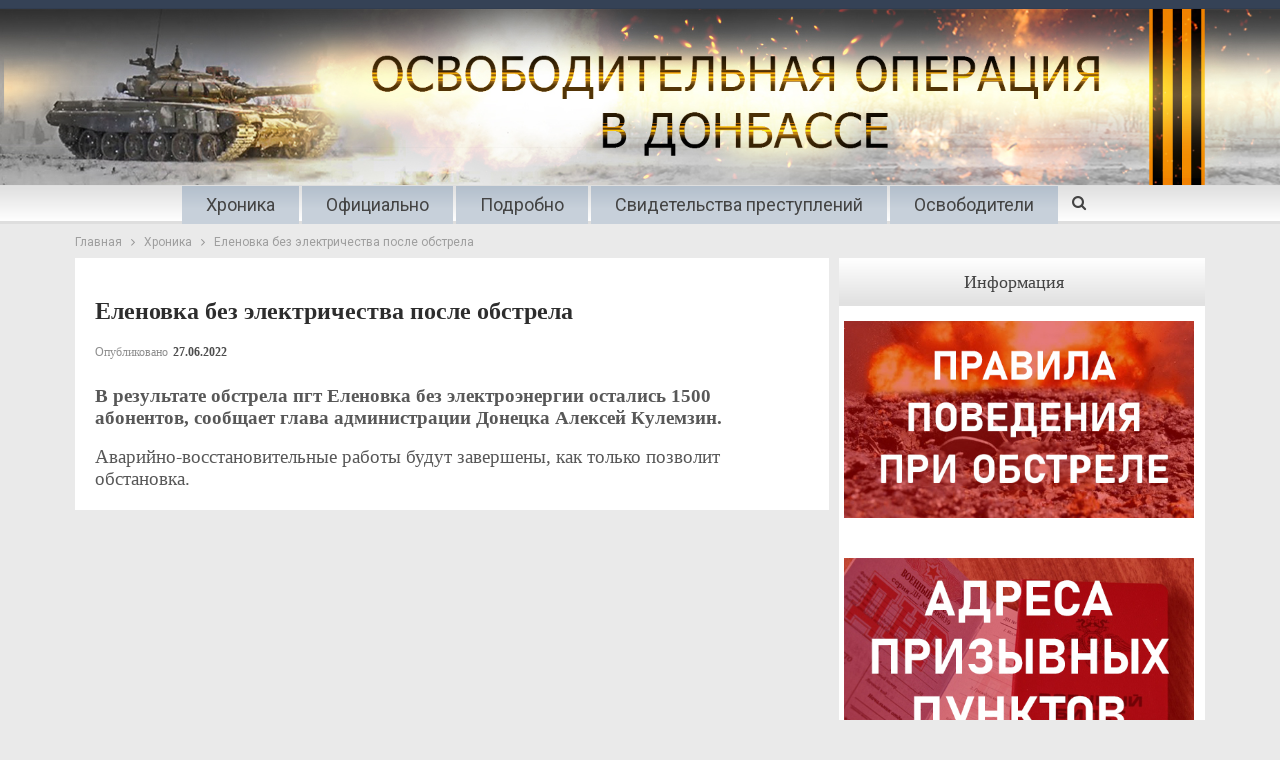

--- FILE ---
content_type: application/javascript
request_url: https://war.denis-pushilin.ru/wp-content/plugins/fotoramaDefaults.js?ver=e0b1f95609aeac64a8352fe8f23ffdf8
body_size: -25
content:
fotoramaDefaults = {
  nav: 'thumbs',
  allowfullscreen: true,
  click: 'true',
  swipe: false,
  arrows: 'true',
  keyboard: true
}